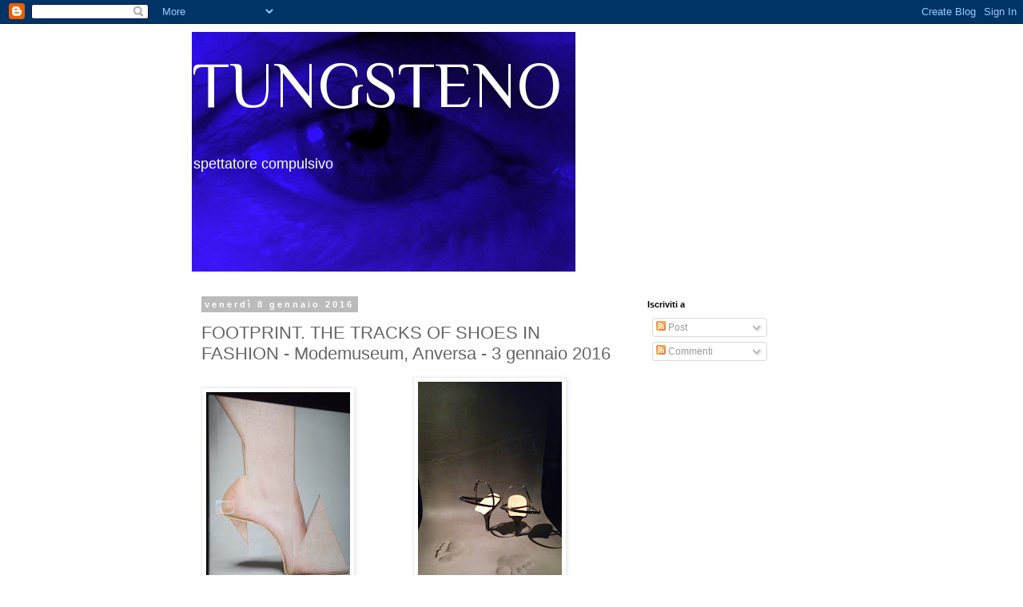

--- FILE ---
content_type: text/html; charset=utf-8
request_url: https://www.google.com/recaptcha/api2/aframe
body_size: 267
content:
<!DOCTYPE HTML><html><head><meta http-equiv="content-type" content="text/html; charset=UTF-8"></head><body><script nonce="BuTQB-69P-xLFH00mhB99w">/** Anti-fraud and anti-abuse applications only. See google.com/recaptcha */ try{var clients={'sodar':'https://pagead2.googlesyndication.com/pagead/sodar?'};window.addEventListener("message",function(a){try{if(a.source===window.parent){var b=JSON.parse(a.data);var c=clients[b['id']];if(c){var d=document.createElement('img');d.src=c+b['params']+'&rc='+(localStorage.getItem("rc::a")?sessionStorage.getItem("rc::b"):"");window.document.body.appendChild(d);sessionStorage.setItem("rc::e",parseInt(sessionStorage.getItem("rc::e")||0)+1);localStorage.setItem("rc::h",'1768893278776');}}}catch(b){}});window.parent.postMessage("_grecaptcha_ready", "*");}catch(b){}</script></body></html>